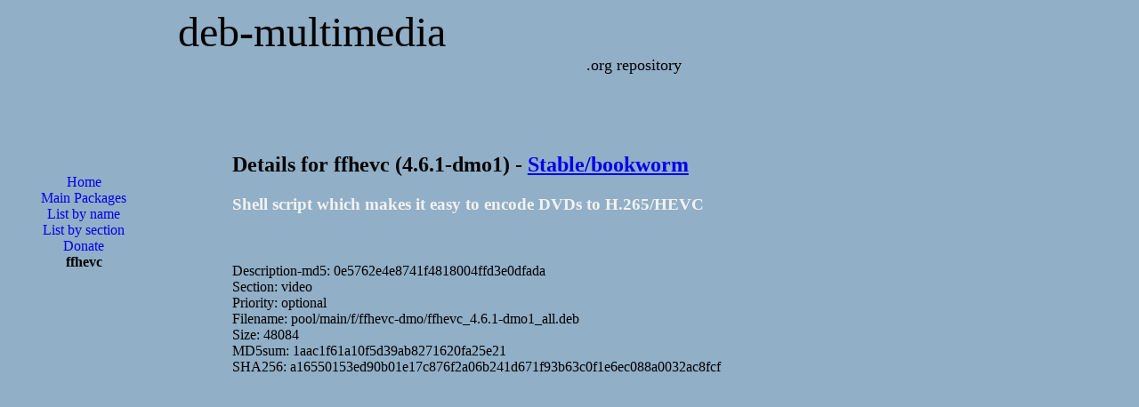

--- FILE ---
content_type: text/html; charset=utf-8
request_url: https://www.google.com/recaptcha/api2/aframe
body_size: 256
content:
<!DOCTYPE HTML><html><head><meta http-equiv="content-type" content="text/html; charset=UTF-8"></head><body><script nonce="og3QfBggeKm7f_BmO0kcHw">/** Anti-fraud and anti-abuse applications only. See google.com/recaptcha */ try{var clients={'sodar':'https://pagead2.googlesyndication.com/pagead/sodar?'};window.addEventListener("message",function(a){try{if(a.source===window.parent){var b=JSON.parse(a.data);var c=clients[b['id']];if(c){var d=document.createElement('img');d.src=c+b['params']+'&rc='+(localStorage.getItem("rc::a")?sessionStorage.getItem("rc::b"):"");window.document.body.appendChild(d);sessionStorage.setItem("rc::e",parseInt(sessionStorage.getItem("rc::e")||0)+1);localStorage.setItem("rc::h",'1768675001616');}}}catch(b){}});window.parent.postMessage("_grecaptcha_ready", "*");}catch(b){}</script></body></html>